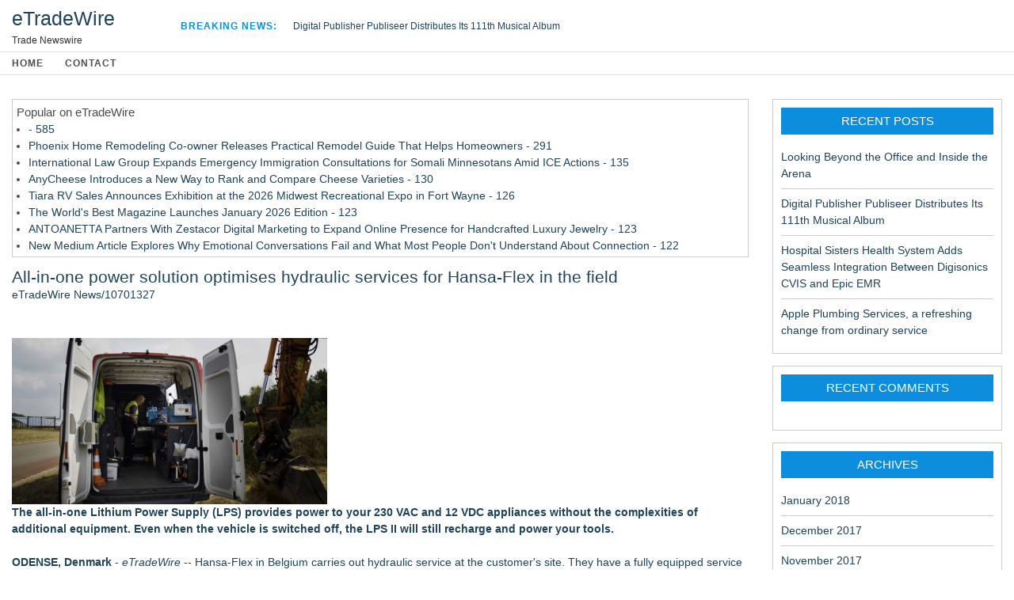

--- FILE ---
content_type: text/html; charset=UTF-8
request_url: https://etradewire.com/news/all-in-one-power-solution-optimises-hydraulic-services-for-hansa-flex-in-the-field
body_size: 22573
content:
<!DOCTYPE HTML>
<html>
<head>
<meta http-equiv="Content-Type" content="text/html; charset=UTF-8" />
<meta charset="UTF-8">
<title>eTradeWire News - All-in-one power solution optimises hydraulic services for Hansa-Flex in the field - 10701327</title>
<link rel="canonical" href="https://etradewire.com/news/all-in-one-power-solution-optimises-hydraulic-services-for-hansa-flex-in-the-field" />
<meta name="viewport" content="width=device-width,initial-scale=1.0" />
<meta property="og:url" content="https://etradewire.com/news/all-in-one-power-solution-optimises-hydraulic-services-for-hansa-flex-in-the-field" />
<meta property="og:type" content="website" />
<meta property="og:title" content="eTradeWire News - All-in-one power solution optimises hydraulic services for Hansa-Flex in the field - 10701327" />
<meta property="og:description" content="" />
<link rel="stylesheet" href="/inc/style_002.css"/>
</head>
<body><div id="page" class="site">
<header id="masthead" class="site-header" role="banner">
		<section class="top-bar">
	<div class="container">
		<div class=" row flex-wrapper">
			<div class="col-2">
				<div class="site-branding">
                            <h1 class="site-title"><a href="https://etradewire.com/" rel="home">eTradeWire</a></h1>
                            <p class="site-description">Trade Newswire</p></div>
			</div>
			<div class="col-7 breaking-module">
	 							<p><strong> Breaking News:</strong></p>
				<div style="position: relative; height: 18px; overflow: hidden;" class="breaking-news">
					<ul style="margin: 0px; position: absolute; top: 0px;">
											<li style="margin: 0px; display: block;">
								<p><a href="https://etradewire.com/news/digital-publisher-publiseer-distributes-its-111th-musical-album" title="Digital Publisher Publiseer Distributes Its 111th Musical Album">Digital Publisher Publiseer Distributes Its 111th Musical Album</a></p>
							</li><li style="margin: 0px; display: block;">
								<p><a href="https://etradewire.com/news/hospital-sisters-health-system-adds-seamless-integration-between-digisonics-cvis-and-epic-emr" title="Hospital Sisters Health System Adds Seamless Integration Between Digisonics CVIS and Epic EMR">Hospital Sisters Health System Adds Seamless Integration Between Digisonics CVIS and Epic EMR</a></p>
							</li><li style="margin: 0px; display: block;">
								<p><a href="https://etradewire.com/news/apple-plumbing-services-refreshing-change-from-ordinary-service" title="Apple Plumbing Services, a refreshing change from ordinary service">Apple Plumbing Services, a refreshing change from ordinary service</a></p>
							</li><li style="margin: 0px; display: block; opacity: 0.0103886;">
								<p><a href="https://etradewire.com/news/looking-beyond-the-office-and-inside-the-arena" title="Looking Beyond the Office and Inside the Arena">Looking Beyond the Office and Inside the Arena</a></p>
							</li></ul>
				</div>
			</div>
			<!-- .breaking-module -->
			<div class="col-3 weather-city">
							</div>
			<!-- .weather -->
		</div>
		<!-- .flex-wrapper -->
	</div>
	<!-- .container -->
</section>
<!-- .top-bar -->
<div class="menu menu-holder">
	<div class="container">
		<div class="row flex-wrapper">
			<nav style="display: block;" id="site-navigation" class="col-11 main-navigation" role="navigation">
				<ul><li><a href="https://etradewire.com/">Home</a></li><li class="page_item page-item-5"><a href="https://etradewire.com/contact.htm">Contact</a></li>
</ul>			</nav>
			<!-- #site-navigation -->
					</div>
		<!-- .flex-wrapper -->
	</div>
	<!-- .container -->
</div>
<!-- .menu-item -->
</header>
<div id="content" class="site-content">
<div class="container">
        <div class="row">
		<div id="primary" class="content-area col-9 sidebar-layout">
		<main id="main" class="site-main" role="main">
<div class="single-article">
			<article class="post type-post status-publish format-standard hentry tag-american-high tag-eileen-shapiro tag-world-star-pr"><div id="twsdbnr"><h3 class="widget-title">Popular on eTradeWire</h3><ul><li><a href="/news/"> - 585</a></li><li><a href="/news/phoenix-home-remodeling-co-owner-releases-practical-remodel-guide-that-helps-homeowners">Phoenix Home Remodeling Co-owner Releases Practical Remodel Guide That Helps Homeowners - 291</a></li><li><a href="/news/international-law-group-expands-emergency-immigration-consultations-for-somali-minnesotans-amid-ice-actions">International Law Group Expands Emergency Immigration Consultations for Somali Minnesotans Amid ICE Actions - 135</a></li><li><a href="/news/anycheese-introduces-new-way-to-rank-and-compare-cheese-varieties">AnyCheese Introduces a New Way to Rank and Compare Cheese Varieties - 130</a></li><li><a href="/news/tiara-rv-sales-announces-exhibition-at-the-2026-midwest-recreational-expo-in-fort-wayne">Tiara RV Sales Announces Exhibition at the 2026 Midwest Recreational Expo in Fort Wayne - 126</a></li><li><a href="/news/the-worlds-best-magazine-launches-january-2026-edition">The World's Best Magazine Launches January 2026 Edition - 123</a></li><li><a href="/news/antoanetta-partners-with-zestacor-digital-marketing-to-expand-online-presence-for-handcrafted-luxury-jewelry">ANTOANETTA Partners With Zestacor Digital Marketing to Expand Online Presence for Handcrafted Luxury Jewelry - 123</a></li><li><a href="/news/new-medium-article-explores-why-emotional-conversations-fail-and-what-most-people-dont-understand-about-connection">New Medium Article Explores Why Emotional Conversations Fail and What Most People Don't Understand About Connection - 122</a></li><li><a href="/news/smartreply-secures-trademark-as-platform-becomes-leading-solution-for-social-media-comment-moderation-and-customer-service">SmartReply® Secures Trademark as Platform Becomes Leading Solution for Social Media Comment Moderation and Customer Service - 121</a></li><li><a href="/news/amazon-agency-analysis-shows-january-2026-amazon-sales-driving-big-savings-with-competitive-discount">Amazon Agency Analysis Shows January 2026 Amazon Sales Driving Big Savings with Competitive Discount - 120</a></li></ul><br><h3 class="widget-title">Similar on eTradeWire</h3><ul><li><a href="/news/diamond-certified-recognizes-atticare-construction-for-trusted-home-insulation-services">Diamond Certified Recognizes AttiCare Construction for Trusted Home Insulation Services</a></li><li><a href="/news/benchmark-international-successfully-facilitated-the-transaction-of-invocon-inc-and-cemtrex-inc">Benchmark International Successfully Facilitated the Transaction of Invocon, Inc. and Cemtrex, Inc</a></li><li><a href="/news/advance-your-skills-at-the-toronto-window-tint-ppf-certification-courses">Advance Your Skills at the Toronto Window Tint & PPF Certification Courses</a></li><li><a href="/news/omniseal-solutions-announces-major-expansion-of-rulon-fluoropolymers-online-shop">Omniseal Solutions Announces Major Expansion Of Rulon® Fluoropolymers Online Shop</a></li><li><a href="/news/heritage-at-south-brunswick-celebrates-first-home-closing-and-strong-sales-momentum">Heritage at South Brunswick Celebrates First Home Closing and Strong Sales Momentum</a></li><li><a href="/news/ohanlon-kitchen-bath-to-showcase-new-kitchen-bath-remodeling-expertise-at-spring-home-shows">O'Hanlon Kitchen & Bath to Showcase New Kitchen & Bath Remodeling Expertise at Spring Home Shows</a></li><li><a href="/news/dash-shield-pro-now-available-on-amazon-shopify-and-tiktok-shop">Dash Shield Pro Now Available on Amazon, Shopify, and TikTok Shop</a></li><li><a href="/news/bama-leadership-conference-2026">BAMA Leadership Conference 2026</a></li><li><a href="/news/mitsuya-plating-expands-one-stop-service-for-us-based-medical-device-semiconductor-and-aerospace-manufacturers">MITSUYA PLATING Expands ONE-STOP Service for US-based Medical Device, Semiconductor and Aerospace Manufacturers</a></li><li><a href="/news/larson-danielson-delivers-upgraded-town-hall-and-fire-facilities-for-chesterton">Larson-Danielson Delivers Upgraded Town Hall and Fire Facilities for Chesterton</a></li></ul></div><h1 style="font-size:150%;line-height:1.2"><a href="https://etradewire.com/news/all-in-one-power-solution-optimises-hydraulic-services-for-hansa-flex-in-the-field">All-in-one power solution optimises hydraulic services for Hansa-Flex in the field</a></h1><div id="twsno">eTradeWire News/10701327</div><div class="twdoc"><div class="twshbxd"><div class="addthis_toolbox addthis_default_style addthis_32x32_style" style="height:44px"><a class="addthis_button_facebook"></a><a class="addthis_button_tumblr"></a><a class="addthis_button_twitter"></a><a class="addthis_button_linkedin"></a><a class="addthis_button_reddit"></a><a class="addthis_button_compact"></a></div><script src="https://s7.addthis.com/js/300/addthis_widget.js" async></script></div><div class="twimgcar"><div><a href="/imgx/vehicle-with-230v-inverter-system-all-in-one-lps-10701327.jpg" target="_blank"><img class="twcarimg" src="/imgx/vehicle-with-230v-inverter-system-all-in-one-lps-10701327.jpg" width="398" height="209.9375" alt="Vehicle with 230V inverter system (All-in-one LPS)"/></a></div></div><div><b>The all-in-one Lithium Power Supply (LPS) provides power to your 230 VAC and 12 VDC appliances without the complexities of additional equipment. Even when the vehicle is switched off, the LPS II will still recharge and power your tools.</b></div><br><div><b>ODENSE, Denmark</b> - <i>eTradeWire</i> -- Hansa-Flex in Belgium carries out hydraulic service at the customer's site. They have a fully equipped service <a href="https://www.claytonpower.com/solutions/automotive/service-vehicles/" rel="nofollow">van including an LPS II power supply</a> from <a href="https://www.claytonpower.com/" rel="nofollow">Clayton Power</a> with access to 230V and 12V. "With the LPS I can work the whole day without any problems", says Christian Malais from Hansa-Flex.<br><br><b>Hydraulic service requires power</b><br>Different equipment is necessary for repairs and for carrying out the hydraulic service. A lot of the equipment requires 230V. On site Christian Malais uses a peeling machine, a cutting machine and a hydraulic hose pressing machine. This equipment is charged automatically by the LPS and the solar panels. Safety is important of course. The LPS also supplies the warning light which requires 12V.<br><br><b>More on eTradeWire News</b><ul><li><a href="/news/pipeline-health-announces-multi-year-website-agreement-with-sequent-creative">Pipeline Health Announces Multi-Year Website Agreement With Sequent Creative</a></li><li><a href="/news/quality-veteran-and-boeing-shareholder-daryl-guberman-reveals-2013-2016-timeline-showing-early-warnings-about-chinese-control-of-global-accreditation">Quality Veteran and Boeing Shareholder Daryl Guberman Reveals 2013-2016 Timeline Showing Early Warnings About Chinese Control of Global Accreditation</a></li><li><a href="/news/santa-cruz-county-republicans-endorse-peter-coe-verbica-for-us-congress">Santa Cruz County Republicans Endorse Peter Coe Verbica for U.S. Congress</a></li><li><a href="/news/lima-farran-founder-ceo-of-vittoria-global-and-buzz-app-wins-awards-in-london">Lima Farran, Founder & CEO of Vittoria Global and Buzz App, Wins Awards in London</a></li><li><a href="/news/backlinkmonitorinfo-launches-smarter-real-time-backlink-monitoring-platform-for-seo-professiona">BacklinkMonitor.info Launches A Smarter, Real-Time Backlink Monitoring Platform for SEO Professiona</a></li></ul><br><b>Flexibility to work everywhere</b><br>Hansa-Flex often works in places without any access to power. Previously, they were reliant on power from the client. "Now I can just work independently, completely on my own without any problems", states Christian Malais.<br><br><b>Hansa-Flex goes green</b><br>Hansa-Flex has solar panels on the roof of this vehicle. The LPS contains a solar regulator, so it is easy to connect solar panels to the LPS. Input from the solar panels can be monitored on the display of the LPS.<br><br><b>Equipment in service vehicles</b><br>Ibe Deryckere from the company Moduvan who has equipped the <a href="https://www.claytonpower.com/hot/2022/all-in-one-power-solution-optimises-hydraulic-services-in-the-field/" rel="nofollow">vehicles for Hansa-Flex</a> says that they now install different types of lighting in vehicles more often. The LPS from Clayton Power contains a powerful 3000W inverter and a 2 kWh lithium battery, making it possible to supply lighting and tools as well as e.g., a coffee machine and a microwave oven.<br><br><b>More on eTradeWire News</b><ul><li><a href="/news/new-book-common-sense-its-application-in-personal-life-at-work-in-society-and-in-politics">New Book: COMMON SENSE - Its application in personal life, at work, in society, and in politics</a></li><li><a href="/news/uk-financial-ltd-implements-historic-governance-vote-ahead-of-smpra-erc-3643-security-token-trading-on-catex-exchange">UK Financial Ltd Implements Historic Governance Vote Ahead of SMPRA ERC-3643 Security Token Trading on CATEX Exchange</a></li><li><a href="/news/horizon-congo-mining-sa-joins-fastercapital-equitypilot-to-accelerate-drc-investment">Horizon Congo Mining S.A. Joins FasterCapital EquityPilot to Accelerate DRC Investment</a></li><li><a href="/news/diamond-certified-recognizes-atticare-construction-for-trusted-home-insulation-services">Diamond Certified Recognizes AttiCare Construction for Trusted Home Insulation Services</a></li><li><a href="/news/california-pay-transparency-laws-expand-in-2026">California Pay Transparency Laws Expand in 2026</a></li></ul><br><b>Top 3 benefits for Hansa-Flex:</b><br>Sufficient power for the entire workday<br>Previously, they were depending on power from the client<br>The equipment is charged continuously, ready to use.<br><br><b>Hansa-Flex has bought:</b><br>1 x LPS II 3000 - 2 kWh<br>1 x bracket for fastening in the vehicle<br>1 x remote control for the LPS II<br>Hansa-Flex also has solar panels on the roof.<br><br>Visit Clayton Power at: <a href="https://www.claytonpower.com/" rel="nofollow">https://www.claytonpower.com/</a><br><br>Read full article: <a href="https://www.claytonpower.com/hot/2022/all-in-one-power-solution-optimises-hydraulic-services-in-the-field/" rel="nofollow">https://www.claytonpower.com/hot/2022/all-in-one-power-solution-optimises-hydraulic-services-in-the-field/</a><br><br><a href="https://youtu.be/eqFQiAUuKog" rel="nofollow">https://youtu.be/eqFQiAUuKog</a><br><br><iframe src="https://www.youtube.com/embed/eqFQiAUuKog" width="482px" height="282px" frameborder="0"></iframe><br><br><div><b>Contact</b><br>Anders Nielsen<br><a rel="nofollow" target="_blank" href="/email-contact.htm#12934404" rel="nofollow">***@claytonpower.com</a></div><br><br><div>Source: Clayton Power</div></div><div class="tag">Filed Under: <a href="/news/tag/Construction/">Construction</a>, <a href="/news/tag/Automotive/">Automotive</a>, <a href="/news/tag/Industrial/">Industrial</a></div><hr/><form method="post" action="/contact.htm" id="twra"><a href="/">Show All News</a> | <a href="#" onclick="document.getElementById('twra').submit();return false">Report Violation</a><input type="hidden" name="twdocid" value="10701327"/></form><br></div><div id="twcmtn">1 Comment</div><div id="twcmtf"><form name="twcmtfrm" id="twcmtfrm" method="post"  action="#twcmtfrm"><input type="hidden" name="frm_token" id="frm_token" value="d06e"><textarea name="twcmttxt" id="twcmttxt" maxlength="1001" style="min-width:300px;display:block" placeholder="Enter your comment here"></textarea><span class="fj" id="cc_twcmttxt" style="display:none">1000 characters max.</span><input value="Submit" type="button" onclick="_('#twcmtfrm').submit()"><input type="hidden" name="tbd" id="tbd"></form><script>_d=document
_w=window
function _(a){return _d.querySelector(a)}
function _i(j){return _("#"+j)}
function _b(c,g,b){
return c.attachEvent?c.attachEvent("on"+g,b):c.addEventListener(g,b,!1)
}
(function(){var f
_w.fsf=function(v,d){var n=v.form
n.tbd.value=v.value
f=1
if(!v.disabled)
v.disabled=!0,
n.submit()
return !1}})();
</script></div><br><div id="twcmts"><ul><li><b>bathukamma puvv ku pothe:</b><br/>bathukamma puvv ku pothe village thamasha</li></ul></div><div class="twdocp"><b class="twdocl">Latest on eTradeWire News</b><ul class="twidx"><li><a href="/news/adam-horn-group-opens-monthly-investment-slots-for-high-roi-real-estate-investment-opportunities">Adam Horn Group Opens Monthly Investment Slots for High-ROI Real Estate Investment Opportunities</a></li><li><a href="/news/datsjustice-is-set-to-ignite-austin-texas-during-sxsw-week-march-12-through-march-16">DatsJustice is set to ignite Austin, Texas during SXSW Week, March 12 through March 16</a></li><li><a href="/news/olenphogy-launches-ingredient-dictionary-to-bridge-the-gap-between-biochemistry-and-wellness">OLENPHOGY Launches "Ingredient Dictionary" to Bridge the Gap Between Biochemistry and Wellness</a></li><li><a href="/news/biz-to-biz-business-trade-expo-at-the-broward-county-convention-center">Biz To Biz Business Trade Expo at the Broward County Convention Center</a></li><li><a href="/news/sesolinc-named-manufacturing-partner-of-world-trade-center-savannah">Sesolinc Named Manufacturing Partner of World Trade Center Savannah</a></li><li><a href="/news/the-open-my-heart-foundations-honors-heart-and-stroke-survivors-featuring-the-silver-fox-squad">The Open My Heart Foundations Honors Heart and Stroke Survivors Featuring the Silver Fox Squad</a></li><li><a href="/news/entertainment-lawyer-releases-free-trademark-guide-to-protect-musicians-from-costly-disputes">Entertainment Lawyer Releases Free Trademark Guide to Protect Musicians from Costly Disputes</a></li><li><a href="/news/warrior-foundation-freedom-station-proudly-sponsors-9th-annual-brad-rich-invitational-tournament">Warrior Foundation Freedom Station Proudly Sponsors 9th Annual Brad Rich Invitational Tournament</a></li><li><a href="/news/calvary-placement-agency-announces-launch-and-ribbon-cutting-ceremony-in-austin-texas">Calvary Placement Agency Announces Launch and Ribbon Cutting Ceremony in Austin, Texas</a></li><li><a href="/news/pickleball-players-can-now-get-free-pipr-individual-rating-card">Pickleball Players Can Now Get a Free PIPR Individual Rating Card</a></li><li><a href="/news/oklahomas-top-ranked-qb-kason-delgado-lands-fourth-d1-offer-from-northern-arizona">Oklahoma's Top-Ranked QB Kason Delgado Lands Fourth D1 Offer from Northern Arizona</a></li><li><a href="/news/wsi-smart-marketing-named-best-marketing-agency-in-sonoma-county-2025">WSI Smart Marketing Named Best Marketing Agency in Sonoma County 2025</a></li><li><a href="/news/showcase-rockets-past-growth-goals">Showcase Rockets Past Growth Goals</a></li><li><a href="/news/electric-moon-foundation-receives-grant-from-les-paul-foundation">Electric Moon Foundation Receives Grant From Les Paul Foundation</a></li><li><a href="/news/an-evening-of-jazz-and-rb-with-adam-aejaye-jackson-at-catalina-jazz-club-feb-5">An Evening of Jazz and R&B with ADAM "AEJAYE" JACKSON at CATALINA JAZZ CLUB, Feb 5</a></li><li><a href="/news/apram-aerospace-dubai-connecting-the-global-aviation-market">APRAM Aerospace: Dubai Connecting the Global Aviation Market</a></li><li><a href="/news/djl-exotics-recognised-for-award-winning-reptile-experiences-secures-second-industry-honour">DJL Exotics Recognised for Award-Winning Reptile Experiences, Secures Second Industry Honour</a></li><li><a href="/news/ten-thousand-launches-1-signature-drink-promotion-at-great-neck-ny-location">Ten Thousand Launches $1 Signature Drink Promotion at Great Neck, NY Location</a></li><li><a href="/news/slip-into-an-evening-of-elegance-as-two-naples-restaurants-celebrate-valentines-day">Slip into an evening of elegance as two Naples restaurants celebrate Valentine's Day</a></li><li><a href="/news/adventure-idaho-launches-best-value-multi-day-rafting-trips-on-the-lower-salmon-river">Adventure Idaho Launches Best-Value Multi-Day Rafting Trips on the Lower Salmon River</a></li></div></article></div>		</main><!-- #main -->
	</div><!-- #primary -->
        <aside id="secondary" class="widget-area sidebar col-3" role="complementary">
		<aside id="recent-posts-2" class="widget widget_recent_entries">		<h3 class="widget-title">Recent Posts</h3>		<ul>
					<li>
				<a href="https://etradewire.com/news/looking-beyond-the-office-and-inside-the-arena">Looking Beyond the Office and Inside the Arena</a>
						</li>
					<li>
				<a href="https://etradewire.com/news/digital-publisher-publiseer-distributes-its-111th-musical-album">Digital Publisher Publiseer Distributes Its 111th Musical Album</a>
						</li>
					<li>
				<a href="https://etradewire.com/news/hospital-sisters-health-system-adds-seamless-integration-between-digisonics-cvis-and-epic-emr">Hospital Sisters Health System Adds Seamless Integration Between Digisonics CVIS and Epic EMR</a>
						</li>
					<li>
				<a href="https://etradewire.com/news/apple-plumbing-services-refreshing-change-from-ordinary-service">Apple Plumbing Services, a refreshing change from ordinary service</a>
						</li>
				</ul>
		</aside>		<aside id="recent-comments-2" class="widget widget_recent_comments"><h3 class="widget-title">Recent Comments</h3><ul id="recentcomments"><li class="recentcomments"></li></ul></aside><aside id="archives-2" class="widget widget_archive"><h3 class="widget-title">Archives</h3>		<ul>
			<li><a href="https://etradewire.com/news/2018/01">January 2018</a></li>
	<li><a href="https://etradewire.com/news/2017/12">December 2017</a></li>
	<li><a href="https://etradewire.com/news/2017/11">November 2017</a></li>
	<li><a href="https://etradewire.com/news/2017/10">October 2017</a></li>
	<li><a href="https://etradewire.com/news/2017/09">September 2017</a></li>
	<li><a href="https://etradewire.com/news/2017/08">August 2017</a></li>
		</ul>
		</aside></aside><!-- #secondary -->
    </div>
    		</div></div>
				<footer id="colophon" class="site-footer footer-top" role="contentinfo">
			 <div class="copyright">
            <div class="container">
                <div class="row">

                    <div class="col-6"> <span>Copyright &copy; eTradeWire.com
                    </span> </div>
				    <div class="scroll-top-wrapper">
						<span class="scroll-top-inner">
							<i class="fa fa-2x fa-angle-up"></i>
						</span>
					</div>
                </div>
            </div><!-- .container -->
        </div><!-- .copyright -->
        		</footer>
</body>
</html>


--- FILE ---
content_type: text/css; charset=UTF-8
request_url: https://etradewire.com/inc/style_002.css
body_size: 90397
content:
/*
Theme Name: Online News
Theme URI: http://rigorousthemes.com/downloads/online-news
Author: Rigorous Themes
Author URI: http://rigorousthemes.com/
Description: Online News is clean, well structured, sparkling, user-friendly, flexible, dynamic and attention-grabbing WordPress Magazine Theme with a sleek feel that's perfect for news sites, editorial websites and online magazines. It comes up with the colorful look, built with the latest design trends and highly adjustable theme customizer that lets you customize the appearance of the theme: menu, logo, background and so on.Besides, the theme is packed with myriad features and custom widgets that are really efficient and super user-friendly in order to focus on your job with no coding skills, are some of its strong features and make your news or magazines catch everyone’s eyes and stand out to be the best among others. Online News is fully responsive and looks good on all devices either mobile or desktop. Endless amounts of custom sliders, as well as carousels, can easily be deployed in an instant, showcasing your featured reviews or articles or keeping your pages dynamic with attractive image galleries. The theme offers several layout options for the news section.By Default, Online News includes the social media icons you might expect such as Twitter, Facebook, Google+, Instagram and LinkedIn. This helps to keep your customers or client apprised of your recent happening and reach out to your potential customers.
Version: 1.0.4
License: GNU General Public License v2 or later
License URI: http://www.gnu.org/licenses/gpl-2.0.html
Text Domain: online-news
Tags: grid-layout, one-column, left-sidebar, right-sidebar, custom-background, custom-logo, custom-menu, theme-options, threaded-comments, translation-ready,blog,education,holiday,news

Normalizing styles have been helped along thanks to the fine work of
Nicolas Gallagher and Jonathan Neal http://necolas.github.io/normalize.css/
*/


/*--------------------------------------------------------------
>>> TABLE OF CONTENTS:
----------------------------------------------------------------
1.0 Reset
2.0 Typography
3.0 Elements
4.0 Forms
5.0 Navigation
5.1 Links
5.2 Menus
6.0 Accessibility
7.0 Alignments
8.0 Clearings
9.0 Widgets
10.0 Content
10.1 Posts and pages
10.2 Asides
10.3 Comments
11.0 Infinite scroll
12.0 Media
12.1 Captions

13.0 Miscellaneous
13.1 Basic Styles
14.0 Extra Styles


--------------------------------------------------------------*/


/*--------------------------------------------------------------
1.0 Reset
--------------------------------------------------------------*/

html,
body,
div,
span,
applet,
object,
iframe,
h1,
h2,
h3,
h4,
h5,
h6,
p,
blockquote,
pre,
a,
abbr,
acronym,
address,
big,
cite,
code,
del,
dfn,
em,
font,
ins,
kbd,
q,
s,
samp,
small,
strike,
strong,
sub,
sup,
tt,
var,
dl,
dt,
span,
ol,
ul,
li,
fieldset,
form,
label,
legend,
table,
caption,
tbody,
tfoot,
thead,
tr,
th,
td {
    border: 0;
    font-family: inherit;
    font-size: 100%;
    font-style: inherit;
    font-weight: inherit;
    margin: 0;
    outline: 0;
    padding: 0;
    vertical-align: baseline;
}

html {
    font-size: 62.5%;
    /* Corrects text resizing ospanly in IE6/7 when body font-size is set using em units http://clagnut.com/blog/348/#c790 */
    overflow-y: scroll;
    /* Keeps page centered in all browsers regardless of content height */
    -webkit-text-size-adjust: 100%;
    /* Prevents iOS text size adjust after orientation change, without disabling user zoom */
    -ms-text-size-adjust: 100%;
    /* www.456bereastreet.com/archive/201012/controlling_text_size_in_safari_for_ios_without_disabling_user_zoom/ */
    box-sizing: border-box;
    /* Apply a natural box layout model to the document; see http://www.paulirish.com/2012/box-sizing-border-box-ftw/ */
}

*,
*:before,
*:after {
    /* Inherit box-sizing to make it easier to change the property for components that leverage other behavior; see http://css-tricks.com/inheriting-box-sizing-probably-slightly-better-best-practice/ */
    box-sizing: inherit;
}

body {
    background: #fff;
    /* Fallback for when there is no custom background color defined. */
}

article,
aside,
details,
figcaption,
figure,
footer,
header,
main,
nav,
section {
    display: block;
}

ol,
ul {
    list-style: none;
}

table {
    /* tables still need 'cellspacing="0"' in the markup */
    border-collapse: separate;
    border-spacing: 0;
}

caption,
th,
td {
    font-weight: normal;
    text-align: left;
}

blockquote,
blockquote p {
    font-style: italic;
}

blockquote p {
    margin-bottom: 0;
    padding: 5px 0;
}

blockquote {
    background: #f5f5f5;
    border-left: 4px solid;
    margin: 20px 0px 20px 25px;
    padding: 15px;
    position: relative;
}

blockquote,
q {
    quotes: "" "";
}

a {
    color: #1e435a;
    -webkit-transition: .3s all ease;
    transition: .3s all ease;
}

a:focus {
    outline: thin dotted;
}

a:hover,
a:active {
    outline: 0;
}

a img {
    border: 0;
}


/*--------------------------------------------------------------
2.0 Typography
--------------------------------------------------------------*/

h1,
h2,
h3,
h4,
h5,
h6 {
    color: #4c4c4c;
    font-family: 'Poppins', sans-serif;
    line-height: 1.5;
    margin: 0;
}

p,
li {
    color: #4c4c4c;
    font-family: 'Poppins', sans-serif;
    line-height: 1.5;
    font-size: 14px;
    margin-bottom: 10px;
}

h1 {
    font-size: 25px;
}

h2 {
    font-size: 20px;
}

h3 {
    font-size: 15px;
}

h4 {
    font-size: 13px;
}

h5 {
    font-size: 11px;
}

h6 {
    font-size: 10px;
}

b,
strong {
    font-weight: bold;
}

dfn,
cite,
em,
i {
    font-style: italic;
}

address {
    margin: 0 0 15px;
}

pre {
    background: #eee;
    font-family: 'Poppins', sans-serif;
    font-size: 15px;
    font-size: 15px;
    line-height: 1.6;
    margin-bottom: 15px;
    max-width: 100%;
    overflow: auto;
    padding: 1.6em;
}

code,
kbd,
tt,
var {
    font-size: 15px;
    margin-bottom: 15px;
}

abbr,
acronym {
    border-bottom: 1px dotted #666;
    cursor: help;
    margin-bottom: 15px;
}

mark,
ins {
    background: #fff9c0;
    margin-bottom: 15px;
    text-decoration: none;
}

sup,
sub {
    font-size: 75%;
    height: 0;
    line-height: 0;
    position: relative;
    vertical-align: baseline;
}

sup {
    bottom: 1ex;
}

sub {
    top: .5ex;
}

small {
    font-size: 75%;
}

big {
    font-size: 125%;
}

caption,
th,
td {
    border-bottom: 1px solid #dedede;
    border-left: 1px solid #dedede;
    font-weight: 400;
    padding: 5px;
    text-align: center;
}

caption {
    border: 1px solid #dedede;
    margin-bottom: 15px;
}

.gallery-caption {
    display: block;
}

.gallery {
    margin-bottom: 1.5em;
    margin-left: -15px;
    margin-right: -15px;
}

.gallery-columns-9 .gallery-item {
    max-width: 11.11%;
}

.gallery-columns-8 .gallery-item {
    max-width: 12.5%;
}

.gallery-columns-7 .gallery-item {
    max-width: 14.28%;
}

.gallery-columns-6 .gallery-item {
    max-width: 16.66%;
}

.gallery-columns-5 .gallery-item {
    max-width: 20%;
}

.gallery-columns-4 .gallery-item {
    max-width: 25%;
}

.gallery-columns-3 .gallery-item {
    max-width: 33.33%;
}

.gallery-columns-2 .gallery-item {
    max-width: 50%;
}

.gallery-item {
    display: inline-block;
    margin: 0 0 10px;
    padding: 15px;
    text-align: center;
    vertical-align: top;
    width: 100%;
}

.gallery img {
    border: 0px;
    margin: 0px;
    padding: 0px;
}

.comments-area ol li {
    list-style: none;
}


/*--------------------------------------------------------------
3.0 Elements
--------------------------------------------------------------*/

hr {
    background-color: #ccc;
    border: 0;
    height: 1px;
    margin-bottom: 15px;
}

ul,
ol {
    /*    margin: 10px 0 5px 30px;*/
}

ul {
    list-style: disc;
}

ol {
    list-style: decimal;
}

li > ul,
li > ol {
    margin-bottom: 0;
    margin-left: 1.5em;
}

dt {
    font-weight: bold;
}

img {
    height: auto;
    max-width: 100%;
    display: block;
}

figure {
    margin: 0;
}

table {
    width: 100%;
    margin: 15px 0;
    width: 100%;
    border-top: 1px solid #dedede;
    border-right: 1px solid #dedede;
}

th {
    font-weight: bold;
}


/*--------------------------------------------------------------
4.0 Forms
--------------------------------------------------------------*/

button,
input,
select,
textarea {
    font-size: 100%;
    /* Corrects font size not being inherited in all browsers */
    margin: 0;
    /* Aspanresses margins set differently in IE6/7, F3/4, S5, Chrome */
    vertical-align: baseline;
    /* Improves appearance and consistency in all browsers */
}

button,
input[type="button"],
input[type="reset"],
input[type="submit"] {
    -webkit-appearance: button;
    background-color: #238ac5;
    border-radius: 0;
    border: none;
    color: #fff;
    cursor: pointer;
    display: block;
    font-size: 13px;
    line-height: 1.5;
    padding: 10px 20px;
}

button:hover,
input[type="button"]:hover,
input[type="reset"]:hover,
input[type="submit"]:hover {
    /*opacity: 0.7;*/
}

button:focus,
input[type="button"]:focus,
input[type="reset"]:focus,
input[type="submit"]:focus,
button:active,
input[type="button"]:active,
input[type="reset"]:active,
input[type="submit"]:active {
    border-color: #aaa #bbb #bbb;
}

input[type="checkbox"],
input[type="radio"] {
    padding: 0;
    /* Aspanresses excess padding in IE8/9 */
}

input[type="search"] {
    -webkit-appearance: textfield;
    /* Aspanresses appearance set to searchfield in S5, Chrome */
    box-sizing: content-box;
}

input[type="search"]::-webkit-search-decoration {
    /* Corrects inner padding displayed ospanly in S5, Chrome on OSX */
    -webkit-appearance: none;
}

div.wpcf7-validation-errors {
    border: 2px solid #004A80;
    bottom: -51px;
    clear: both;
    color: #E90838;
    margin: 0;
    padding: 15px;
}

.wpcf7-response-output.wpcf7-display-none.wpcf7-mail-sent-ok {
    clear: both;
    color: #398f14;
    margin: 0;
    padding: 15px;
}

span.wpcf7-not-valid-tip {
    bottom: -16px;
    color: #ff0000;
    display: block;
    font-size: 14px;
    position: absolute;
}

input[type="text"],
input[type="password"],
textarea,
input[type="number"],
input[type="email"],
input[type="tel"],
input[type="url"],
input[type="search"],
select {
    -moz-border-radius: 0;
    -webkit-appearance: none;
    -webkit-border-radius: 0;
    background-color: #fff;
    border-radius: 0;
    border: 1px solid #e7e7e7;
    box-sizing: border-box;
    color: #666;
    font-size: 14px;
    line-height: 1.5;
    /*margin: 0 0 20px;*/
    padding: 10px;
    width: 100%;
    font-family: 'Poppins', sans-serif;
}

input[type="text"]:focus,
input[type="email"]:focus,
input[type="url"]:focus,
input[type="password"]:focus,
input[type="search"]:focus,
input[type="tel"]:focus,
input[type="number"]:focus,
input[type="url"]:focus,
textarea:focus {
    color: #238ac5;
}

span.wpcf7-form-control-wrap {
    display: block;
    margin-top: 5px;
}

.wpcf7 label {
    margin: 0px 0px 10px 0px;
}

::-webkit-input-placeholder {
    color: #222;
    font-family: 'Poppins', sans-serif;
    font-size: 14px;
}

:-moz-placeholder {
    /* Firefox 18- */
    color: #222;
    font-family: 'Poppins', sans-serif;
    font-size: 14px;
}

::-moz-placeholder {
    /* Firefox 19+ */
    color: #222;
    font-family: 'Poppins', sans-serif;
    font-size: 14px;
}

:-ms-input-placeholder {
    color: #999;
    font-family: 'Poppins', sans-serif;
    font-size: 14px;
}


/*--------------------------------------------------------------
5.0 Navigation
--------------------------------------------------------------*/


/*--------------------------------------------------------------
5.1 Links
--------------------------------------------------------------*/

a:focus {
    outline: none;
}

a {
    text-decoration: none;
}

a,
a:hover {
    text-decoration: none;
}

a:hover {
    color: #238ac5;
}


/*a:hover{
opacity: 0.7;
}*/


/*--------------------------------------------------------------
5.2 Menus
--------------------------------------------------------------*/


/*--------------------------------------------------------------
Menu Start
--------------------------------------------------------------*/

.main-navigation {
    /*    width: 60%;*/
}

.main-navigation:before,
.main-navigation:after {
    clear: both;
    content: "";
    display: block;
}

.main-navigation ul {
    margin: 0;
    /*    float: right*/
}

.main-navigation ul > li {
    /*border-left: 1px solid #e7e7e7;*/
}

.main-navigation ul > li:last-child {
    /*border-right: 1px solid #e7e7e7;*/
    padding-right: 0;
}

.main-navigation ul > li:hover {
    /*background: #1e435a;*/
}

.main-navigation ul ul {
    -moz-box-shadow: 0 2px 2px rgba(0, 0, 0, 0.1);
    -webkit-box-shadow: 0 2px 2px rgba(0, 0, 0, 0.1);
    background: #fff;
    box-shadow: 0 2px 2px rgba(0, 0, 0, 0.1);
    display: none;
    left: 0;
    margin: 0;
    min-width: 245px;
    padding: 0px;
    position: absolute;
    top: 30px;
    z-index: 9999;
}

.sticky .main-navigation ul ul {
    top: 59px;
}

.main-navigation ul ul ul {
    left: 100%;
    top: 0px;
}

.main-navigation li {
    -moz-box-sizing: border-box;
    -moz-transition-duration: 0.2s;
    -ms-transition-duration: 0.2s;
    -o-transition-duration: 0.2s;
    -webkit-box-sizing: border-box;
    -webkit-transition-duration: 0.2s;
    box-sizing: border-box;
    float: left;
    list-style: none;
    margin-bottom: 0;
    padding: 0 11px;
    position: relative;
    transition-duration: 0.2s;
}

.main-navigation li li {
    border-bottom: 1px solid #e7e7e7;
    display: block;
    float: none;
    padding: 0;
    text-align: left;
}

.main-navigation li li li {}

.main-navigation li li li li {}

.main-navigation li:hover ul {
    display: block;
}

.main-navigation li:hover li ul {
    display: none;
}

.main-navigation li li:hover ul {
    display: block;
}

.main-navigation li li:hover li ul {
    display: none;
}

.main-navigation li li li:hover ul {
    display: block;
}

.main-navigation li li li:hover li ul {
    display: none;
}

.main-navigation li li li li:hover > ul {
    display: block;
}

.main-navigation ul li a {
    -moz-transition: all .3s ease;
    -moz-transition: all .3s ease;
    -ms-transition: all .3s ease;
    -ms-transition: all .3s ease;
    -o-transition: all .3s ease;
    -o-transition: all .3s ease;
    -webkit-transition: all .3s ease;
    -webkit-transition: all .3s ease;
    color: #4e4e4f;
    display: block;
    font-size: 12px;
    font-weight: 600;
    padding: 5px;
    position: relative;
    text-decoration: none;
    text-transform: uppercase;
    transition: all .3s ease;
    z-index: 2;
    letter-spacing: 1px;
}

.main-navigation ul li a:hover,
.main-navigation ul > li:hover > a {
    color: #238ac5;
}

.main-navigation ul ul > li > a,
#masthead.site-header.sticky .main-navigation ul ul > li > a {
    padding: 10px 25px;
    font-weight: normal
}

.main-navigation ul li ul li a:hover {
    box-shadow: none;
}

.main-navigation li li.current_page_item a:after,
.main-navigation ul li li a:hover:after {
    display: none;
}

.main-navigation .menu > li:hover:after,
.main-navigation li.current-menu-item:after,
.main-navigation .menu ul > li:hover:after,
.main-navigation li.current_page_item:after {
    width: 100%;
}

.main-navigation .menu > li:after,
.main-navigation ul li:after,
.main-navigation li.current-menu-item:after,
.main-navigation .menu ul > li:after,
.main-navigation li.current_page_item:after {
    bottom: 0px;
    content: "";
    display: block;
    height: 100%;
    left: 0;
    margin: 0 auto;
    position: absolute;
    transition: width 0.25s ease 0s;
    width: 0;
    z-index: 88;
}

.main-navigation ul li li:after {
    display: none;
}

.main-navigation li.current-menu-item:after,
.main-navigation ul li.current_page_item:after {
    width: 100%;
}

.main-navigation ul li.menu-item-has-children > ul >li.menu-item-has-children > a:after {
    content: "\f0d7";
    display: inline-block;
    font-size: 12px;
    left: 10px;
    position: relative;
}

.main-navigation ul li.menu-item-has-children > a:after {
    content: "\f0d7";
    display: inline-block;
    font-size: 12px;
    left: 10px;
    position: relative;
    font-family: FontAwesome;
}


/*--------------------------------------------------------------
Menu End
--------------------------------------------------------------*/


/*--------------------------------------------------------------
6.0 Accessibility
--------------------------------------------------------------*/


/* Text meant only for screen readers */

.screen-reader-text {
    clip: rect(1px, 1px, 1px, 1px);
    position: absolute !important;
    height: 1px;
    width: 1px;
    overflow: hidden;
}

.screen-reader-text:hover,
.screen-reader-text:active,
.screen-reader-text:focus {
    background-color: #f1f1f1;
    border-radius: 3px;
    box-shadow: 0 0 2px 2px rgba(0, 0, 0, 0.6);
    clip: auto !important;
    color: #21759b;
    display: block;
    font-size: 1.4rem;
    font-size: 14px;
    font-weight: bold;
    height: auto;
    left: 5px;
    line-height: normal;
    padding: 15px 23px 14px;
    text-decoration: none;
    top: 5px;
    width: auto;
    z-index: 100000;
    /* Above WP toolbar */
}


/*--------------------------------------------------------------
7.0 Alignments
--------------------------------------------------------------*/

.alignleft {
    display: inline;
    float: left;
    margin-right: 1.5em;
}

.alignright {
    display: inline;
    float: right;
    margin-left: 1.5em;
}

.aligncenter {
    clear: both;
    display: block;
    margin: 0 auto;
}


/*--------------------------------------------------------------
8.0 Clearings
--------------------------------------------------------------*/

.clear:before,
.clear:after,
.entry-content:before,
.entry-content:after,
.comment-content:before,
.comment-content:after,
.site-header:before,
.site-header:after,
.site-content:before,
.site-content:after,
.site-footer:before,
.site-footer:after {
    content: "";
    display: table;
}

.clear:after,
.entry-content:after,
.comment-content:after,
.site-header:after,
.site-content:after,
.site-footer:after {
    clear: both;
}


/*--------------------------------------------------------------
9.0 Widgets
--------------------------------------------------------------*/

.widget {
    margin: 0;
}


/* Make sure select elements fit in widgets */

.widget select {
    max-width: 100%;
}


/* Search widget */


/*--------------------------------------------------------------
10.0 Content
--------------------------------------------------------------*/

.entry-content img {
    margin-bottom: 15px;
}

.entry-content {
    margin-bottom: 15px;
}

.entry-content a{
	color:rgb(12, 142, 220)
}

/*--------------------------------------------------------------
10.1 Posts and pages
--------------------------------------------------------------*/

.sticky {
    display: block;
}

.hentry {
    margin: 0 0 1.5em;
}

.byline,
.updated:not(.published) {
    display: none;
}

.single .byline,
.group-blog .byline {
    display: inline;
    margin: 0;
}

.page-content,
.entry-content,
.entry-summary,
.entry-header {
    /*margin: 0 0 15px;*/
}

.entry-content img,
.page-content img,
.entry-summary img {
    margin-bottom: 15px;
}

.page-links {
    clear: both;
    margin: 15px 0 0;
}


/*--------------------------------------------------------------
10.2 Asides
--------------------------------------------------------------*/

.blog .format-aside .entry-title,
.archive .format-aside .entry-title {
    /*display: none;*/
}


/*--------------------------------------------------------------
10.3 Comments
--------------------------------------------------------------*/

.comment-content a {
    word-wrap: break-word;
}

.byblog-postauthor {
    display: block;
}


/*--------------------------------------------------------------
11.0 Infinite scroll
--------------------------------------------------------------*/


/* Globally hidden elements when Infinite Scroll is supported and in use. */

.infinite-scroll .paging-navigation,

/* Older / Newer Posts Navigation (always hidden) */

.infinite-scroll.neverending .site-footer {
    /* Theme Footer (when set to scrolling) */
    display: none;
}


/* When Infinite Scroll has reached its end we need to re-display elements that were hidden (via .neverending) before */

.infinity-end.neverending .site-footer {
    display: block;
}


/*--------------------------------------------------------------
12.0 Media
--------------------------------------------------------------*/

.page-content img.wp-smiley,
.entry-content img.wp-smiley,
.comment-content img.wp-smiley {
    border: none;
    margin-bottom: 0;
    margin-top: 0;
    padding: 0;
}


/* Make sure embeds and iframes fit their containers */

embed,
iframe,
object {
    max-width: 100%;
}


/*--------------------------------------------------------------
12.1 Captions
--------------------------------------------------------------*/

.wp-caption {
    margin-bottom: 1.5em;
    max-width: 100%;
}

.wp-caption img[class*="wp-image-"] {
    display: block;
    margin: 0 auto;
}

.wp-caption-text {
    text-align: center;
}

.wp-caption .wp-caption-text {
    margin: 0.8075em 0;
}


/*--------------------------------------------------------------
13 Miscellaneous
--------------------------------------------------------------*/


/*-------------------------------------- 
13.1 Basic Styles
----------------------------------------*/

body {
    color: #1e435a;
    font-family: 'Poppins', sans-serif;
    font-size: 14px;
    font-style: normal;
    font-weight: normal;
    line-height: 1.5;
}


/*-------------------------------------- 
14.0 Extra Styles
----------------------------------------*/

.img-responsive {
    max-width: 100%;
    height: auto;
    width: 100%;
}


/*header css*/

* {
    margin: 0;
    padding: 0;
    box-sizing: border-box;
    word-break: break-word;
}

body {
    background: #fff;
    font-family: 'Poppins', sans-serif;
}

.container {
    max-width: 1300px;
    margin-left: auto;
    margin-right: auto;
    padding-right: 15px;
    padding-left: 15px;
}

.row {
    margin-right: -15px;
    margin-left: -15px;
}

.pull-left {

    /*for equal height of article*/
    display: flex;
    flex-direction: row;
    flex-wrap: wrap;
}

.col-1 {
    width: 8.33333333%;
}

.col-2 {
    width: 16.66666667%;
}

.col-3 {
    width: 25%;
}

.col-4 {
    width: 33.33333333%;
}

.col-5 {
    width: 41.66666667%;
}

.col-6 {
    width: 50%;
}

.col-7 {
    width: 58.33333333%;
}

.col-8 {
    width: 66.66666667%;
}

.col-9 {
    width: 75%;
}

.col-10 {
    width: 83.33333333%;
}

.col-11 {
    width: 91.66666667%;
}

.col-12 {
    width: 100%;
}


.col-1,
.col-2,
.col-3,
.col-4,
.col-5,
.col-6,
.col-7,
.col-8,
.col-9,
.col-10,
.col-11,
.col-12 {
    float: left;
    padding-right: 15px;
    padding-left: 15px;
    position: relative;
    min-height: 1px;
}


a {
    text-decoration: none;
    /*display: inline-block;*/
}

ul {
    clear: both;
}



.flex-wrapper {
    -ms-flex-wrap: wrap;
    -webkit-flex-wrap: wrap;
    display: -ms-flexbox;
    display: -webkit-box;
    display: -webkit-flex;
    display: flex;
    flex-wrap: wrap;
    align-items: center;
}

.flex-item {
    -moz-transition: all 1s ease-in;
    -ms-flex: 0 0 33.3333%;
    -ms-transition: all 1s ease-in;
    -webkit-box-flex: 0;
    -webkit-flex: 0 0 33.3333%;
    -webkit-transition: all 1s ease-in;
    flex: 0 0 33.3333%;
    margin-bottom: 50px;
    max-width: 33.3333%;
    min-height: 1px;
    padding: 15px;
    position: relative;
    transition: all 1s ease-in;
}

.module .bottom-space {
    margin-bottom: 0;
}


/*-------------------------
        Top section css
        --------------------------*/

        .top-bar {
            font-size: 12px;
            float: left;
            padding: 5px 0;
            width: 100%;
        }

        .top-bar p {
            font-size: 12px;
            color: #2e2f30;
            margin-bottom: 0;
        }

        .site-branding {
            letter-spacing: 0px;
        }

        .breaking-module {
            display: inherit;
        }

        .breaking-module p strong {
            color: #0c8edc;
            text-transform: uppercase;
            font-weight: 600;
            letter-spacing: 1px;
            margin-right: 10px;
        }

        .breaking-news {
            display: inline-flex;
        }

        .breaking-news strong {
            background-color: #fff;
            padding: 10px;
        }

        .newsticker {
            padding: 10px;
        }

        .breaking-news li {
            padding-left: 10px;
            display: none;
        }

        .breaking-news li:first-child {
            display: block;
        }

        .breaking-news ul {
            position: static !important;
        }

        .weather-city {
            text-align: right;
        }

        ul.social-icon,
        .news-widget ul,
        .widget ul{
            list-style: none;   
        }

        .social-icon {
            padding-bottom: 5px;
        }

        .social-icon li {
            display: inline-block;  
            width: 28px;
            border-radius: 50%;
            height: 28px;
            border: solid #dce1e4 1px;
            margin: 0 auto;
            text-align: center;
            vertical-align: middle;
        }

        .social-icon li:hover {
            background-color: #fff;
            border: solid #dce1e4 1px;
            margin: 0 auto;
            text-align: center;
            vertical-align: middle;
        }

        .social-icon a i {
            padding: 5px;
        }

        #top-nav .menu {
            background-color: transparent;
            border: none;
            padding-bottom: 5px;
        }

        #top-nav .menu li {
            display: inline;
            padding: 0;
            font-size: 13px;
            padding: 0 8px;
            color: #f96962;
        }

        #top-nav .menu li a {
            color: #4e4e4f;
        }

        #top-nav .menu li a:hover {
            color: #0c8edc;
        }

        .weather-city .search-form input {
            margin-bottom: 0;
        }

        .city-temp i {
            font-size: 22px;
            color: #0c8edc;
        }


/*-------------------------------------------
            search css
            ---------------------------------------------*/

            .search {
                position: relative;
            }

            #searchbar {
                display: none;
                float: left;
                width: 100%;
                height: 82px;
                border-top: 1px solid #d8d8d8;
                z-index: 2;
                background: #fff;
                -webkit-box-shadow: -1px 2px 2px rgba(0, 0, 0, 0.2);
                -moz-box-shadow: -1px 2px 2px rgba(0, 0, 0, 0.2);
                box-shadow: -1px 2px 2px rgba(0, 0, 0, 0.2);
            }

            #searchbar input[type="search"] {
                display: block;
                width: 100%;
                outline: none;
                padding: 0;
                height: 80px;
                margin-bottom: 0;
                border: 0;
                font-size: 26px;
                font-weight: 300;
            }


/*---------------------------
        header css
        ----------------------------*/

        .site-header,
        .blog .site-header{
            margin-bottom: 30px;
            position: relative;
        }

        .header-main {
            margin-bottom: 0px;
        }

        .menu {
            background: #fff;
            border-top: 1px solid #dee3e7;
            border-bottom: 1px solid #dee3e7;
            width: 100%;
            float: left;
            position: relative;
        }

        .menu a:hover {
            color: #0c8edc;
        }

        .menu li:first-child,
        .menu li a:first-child {
            padding-left: 0;
        }

        .menu ul.sub-menu li {
            padding: 0 25px;
        }



        .menu li.current-menu-item a {
            color: #0c8edc;
        }

        .mega-menu {
            width: 100%;
            float: left;
            padding-top: 70px;
        }

        .mega-menu ul {
            padding-bottom: 15px;
            clear: both;
        }

        .mega-menu a {
            color: #bfbfbf;
        }

        .mega-menu .category h5 {
            font-size: 18px;
            font-weight: 500;
            color: #fff;
            text-align: left;
            margin-bottom: 0;
            padding: 0;
            background-color: transparent;
        }

        .mega-menu .category {
            float: left;
            width: 100%;
            padding-bottom: 5px;
            border-bottom: solid #4c4c4c 1px;
            margin-bottom: 15px;
        }

        .mega-menu ul li {
            display: block;
            padding: 0;
            margin-bottom: 5px;
            font-size: 14px;
        }

        .mega-menu li.active a {
            color: #4c4c4c;
        }

        .overlay {
            position: fixed;
            background: rgba(0, 0, 0, 0.9);
            top: 0;
            left: 0;
            width: 100%;
            height: 0;
            opacity: 0;
            visibility: hidden;
            transition: opacity .35s, visibility .35s, height .35s;
            overflow: hidden;
            z-index: 2;
        }

        .overlay.open {
            opacity: 1;
            visibility: visible;
            height: 85%;
        }

        .close-btn {
            position: absolute;
            top: 0;
            right: 0;
            padding: 20px;
            font-size: 30px;
            color: #fff;
            cursor: pointer;
        }

        .mega-menu .advertising-space,
        .widget .advertising-space {
            box-shadow: 0 0 0 1px rgba(0, 0, 0, 0.2);
            transition: all 200ms ease-out;
            float: left;
        }

        .mega-menu .advertising-space:hover,
        .widget .advertising-space:hover {
            box-shadow: 0 0 20px rgba(35, 173, 255, 1);
        }

        .search-icon a {
            border-left: 1px solid #e5e5e5;
            font-size: 18px;
            float: right;
            color: #0c8edc;
            line-height: 78px;
            padding-left: 30px;
        }

        .search-icon a .fa-times {
            font-size: 21px;
        }

        .widget_text {
            float: left;
        }

        .advertising-space .widget_text {
            margin-top: 0;
            float: none;
            text-align: center;
        }

        .advertising-space .widget_text img {
            display: initial;
        }

/*---------------------------
        banner css
        ------------------------------*/

        .banner .owl-carousel .item{
            position: relative;
            height: 80vh;
            overflow: hidden;
        }

        #owl-demo .item img {
            display: block;
            width: 100%;
            height: auto;
        }
        .owl-carousel .owl-item{
            min-height: auto;
        }

        .banner-content {
            color: #fff;
            position: absolute;
            width: 100%;
            display: block;
            bottom: 0;
            z-index: 2;
            margin-bottom: 80px;
        }

        .category {
            letter-spacing: 1px;
            margin-bottom: 40px;
        }

        .category h5 a {
            background: #0c8edc;
            border: solid #0c8edc 1px;
            padding: 5px 20px;
            font-size: 12px;
            text-align: center;
            font-weight: 400;
            text-transform: uppercase;
            letter-spacing: 1px;
            margin-bottom: 40px;
            color: #fff;
        }

        .banner-content h3 {
            font-size: 30px;
            font-weight: 500;
            line-height: 35px;
            clear: both;
        }

        .banner-content h3 a {
            color: #fff;
        }

        .banner-module p {
            font-size: 14px;
            letter-spacing: 1px;
            padding: 15px 0px;
            line-height: 20px;
            color: #fff;
        }

        .post-meta a {
            font-size: 12px;
            font-weight: 500;
            margin-right: 10px;
        }

        .post-meta .bypostauthor {
            color: #f96962;
        }

        .post-meta .bypostauthor:hover {
            color: #1e435a;
        }

        .post-meta .post-meta-date {
            color: #fff;
        }

        .post-meta .post-meta-date:hover,
        .post .post-meta .post-meta-date:hover,
        .sidebar .entry-date:hover {
            color: #f96962;
        }

        .owl-theme .owl-nav + .owl-dots {
            margin-top: 0px;
            display: none;
        }

        .banner .owl-controls {
            margin-top: 0;
        }

        .owl-carousel .owl-dots,
        .owl-carousel .owl-nav {
            display: block;
            position: absolute;
            bottom: 30px;
            right: 50px;
        }

        .owl-theme .owl-controls .owl-buttons div {
            font-size: 0;
            background-color: transparent;
            position: relative;
            height: 32px;
            width: 40px;
        }

        .owl-prev,
        .owl-next {
            position: relative;
        }

        .owl-prev:before {
            content: "\f104";
        }

        .owl-next:before {
            content: "\f105";
        }

        .owl-prev:before,
        .owl-next:before {
            color: #a0a0a0;
            position: absolute;
            font-family: FontAwesome;
            font-size: 26px;
            margin: -3px -4px;
        }

        .banner .owl-theme .owl-nav [class*='owl-']{
            background-color: #fff;
        }

        .owl-theme .owl-nav [class*='owl-'] {
            font-size: 0;
            background: transparent;
            padding: 0;
            border: solid #4c4c4c 1px;
            border-radius: 4px;
            width: 35px;
            height: 35px;
            margin: 0 10px;
        }

        .banner .owl-theme .owl-nav [class*='owl-']:hover {
            background-color: #fff;
        }

        .owl-prev:hover:before,
        .owl-next:hover:before {
            color: #0c8edc;
        }


        #block-module [class*='owl-'],
        #world-module [class*='owl-'],
        #block-module-money [class*='owl-'] {
            border: none;
            margin: 0;
        }

        .news-slider .owl-nav [class*='owl-']:hover {
            background-color: transparent;
        }

        .owl-carousel .item:before,
        .owl-carousel .owl-item:before,
        .featured-section figure:before {
            content: "";
            position: absolute;
            background: -webkit-linear-gradient(top, rgba(0, 0, 0, 0), rgba(0, 0, 0, 0.7));
            /* For Safari 5.1 to 6.0 */
            background: -o-linear-gradient(bottom, rgba(0, 0, 0, 0), rgba(0, 0, 0, 0.7));
            /* For Opera 11.1 to 12.0 */
            background: -moz-linear-gradient(bottom, rgba(0, 0, 0, 0), rgba(0, 0, 0, 0.7));
            /* For Firefox 3.6 to 15 */
            background: linear-gradient(to bottom, rgba(0, 0, 0, 0), rgba(0, 0, 0, 0.7));
            /* Standard syntax (must be last) */
            top: 0;
            bottom: 0;
            width: 100%;
            z-index: 1;
        }

        .news-slider .owl-item .module-content {
            margin-bottom: 0;
        }


/*------------------------------------------
            vertical slide css
            --------------------------------------------*/

            #vertical-news {
                background-color: rgba(0, 0, 0, 0.6);
                position: absolute;
                top: 0;
                z-index: 1;
                right: 0;
                bottom: 0;
                padding: 30px;
            }

            #vertical-news h2 {
                color: #fff;
                border-bottom: solid #4c4c4c 1px;
                padding-bottom: 10px;
                margin-bottom: 20px;
            }

            #vertical-news .entry-title a,
            #vertical-news .small-info a {
                color: #fff;
                font-weight: 500;
            }

            #news {
                width: 250px;
            }


/*---------------------------------------
        Vertigo Style Settings 
        -----------------------------------------*/

        .vertigo {
            padding: 0;
            margin: 0;
            height: 500px;
            overflow: hidden;
        }

        .vertigo li {
            list-style: none;
            display: inline-block;
            position: relative;
        }

        .vertigo li img {
            float: left;
            margin-right: 10px;
        }

        .vertigo li p {
            margin: 0px;
            text-align: justify;
        }

        .btn-pre,
        .btn-next {
            text-decoration: none;
            color: #fff;
            font-size: 20px;
            margin: 20px 0;
            padding: 3px;
            background-color: #0c91e0;
            width: 30px;
            height: 30px;
            float: left;
            margin: 10px 1px;
            text-align: center;
        }

        .btn-pre:hover,
        .btn-next:hover {
            background-color: #F6FBFF;
        }


        /*---------------------------
        home-content----------------------*/

        .home-content #primary{
            padding-top: 30px;
        }
        .home-content #secondary{
            padding-top: 37px;
        }




/*-----------------------------
            module css
            -------------------------------*/

            .module {
                margin-top: 50px;
                overflow: hidden;
            }

            .module h2.entry-title,
            .news-listing h2.entry-title{
                background-color: #e4e4e4;
                padding: 5px 10px;
                border-left: solid #0c8edc 5px;
                vertical-align: sub;
                color: #1e435a;
            }

            .module h2.entry-title a {
                vertical-align: sub;   
            }

            section.module:last-child {
                margin-bottom: 20px;
            }


            .banner-content h3 a:hover,
            .owl-carousel .featured-section .featured-section-contain a:hover,
            .featured-section .featured-section-contain .entry-title a:hover,
            .category-link a:hover{
                color: #f96962;
            }
            span.cat-links{
                font-size: 0;
            }

            .entry-title,
            .widget .widget-title {
                font-weight: 600;
            }

            .module-content,
            .module-block-slide,
            .feature-block {
                margin-bottom: 25px;
            }

            .row.module-news .module-content:nth-last-child(2), 
            .row.module-news .module-content:nth-last-child(3), 
            .row.module-news .module-content:nth-last-child(1) {
                margin-bottom: 0;
            }

            .module-block-slide #block-module {
                margin-bottom: -30px;
            }

            .owl-carousel .featured-section-contain {
                width: 75%;
            }


            .module .post-meta-date,
            .sidebar .entry-date {
                color: #4c4c4c;
            }

            .module-content img,
            .module-post img {
                margin-bottom: 10px;
                width: 100%;
            }

            .module-post figure {
                position: relative;
            }

            article.module-post:focus {
                outline: none;
            }

            .module-post:last-child {
                padding-bottom: 0;
            }

            .module-post figure:before {
                content: "\f04b";
                font-family: FontAwesome;
                position: absolute;
                z-index: 1;
                font-size: 22px;
                border: solid #fff 2px;
                border-radius: 50%;
                width: 50px;
                height: 50px;
                top: 0;
                bottom: 0;
                left: 0;
                right: 0;
                margin: auto;
                color: #fff;
                padding: 6px 16px;
            }

            .module-block-slide .owl-carousel .owl-nav,
            .module-block-slide .owl-nav {
                width: 25%;
                right: 0;
            }

            .world-news-block .module-block-slide,
            .news-block .module-block-slide,
            .world-news-block .pull-left .module-content,
            .news-block .pull-left .module-content,
            .featured-news .pull-left .module-content {
                margin-bottom: 30px;
            }


            .sidebar .widget_media_image,
            .section-layout article.col-4.module-content:nth-child(5n+1),
            .news-block .pull-left article.col-6.module-content:nth-child(2n+1),
            .section-featured article.col-4.module-content:nth-child(3n+1),
            .news-listing .col-6:nth-child(2n+1),
            .module-news article.col-4.module-content:nth-child(3n+0){
                clear: both;
            }

            .news-block .no-margin-botton article.module-content:nth-last-child(2),
            .news-block .no-margin-botton article.module-content:nth-last-child(1) {
                margin-bottom: 0;
            }

/*----------------------------
        new tab css
        ------------------------------*/

        ul.resp-tabs-list {
           margin-bottom: 15px;
           overflow: hidden;
           text-align: center;
       }

       .resp-tabs-list li {
        font-weight: 600;
        font-size: 15px;
        float: left;
        display: inline-block;
        padding: 13px 15px;
        list-style: none;
        cursor: pointer;
        color: #7b7c7c;
        text-transform: uppercase;
        transition: all linear 0.15s;
    }

    ul.resp-tabs-list li {
        border-bottom: solid #cdcdcd 1px;
        float: left;
        width: 50%;
    }

    ul.resp-tabs-list li:hover {
        border-bottom: solid #8d9194 1px;
        color: #8d9194;
    }

    .resp-tabs-container {
        float: left;
        overflow: scroll;
        max-height: 582px;
        overflow-x: hidden;
    }

    h2.resp-accordion {
        cursor: pointer;
        padding: 5px;
        display: none;
    }

    .resp-tab-content {
        display: none;
    }

    .resp-tab-content .module-content:last-child {
        margin-bottom: 0;
    }

    #tab-wrapper ul li.resp-tab-active {
        color: #0c8edc;
        border-bottom: solid #0c8edc 1px;
    }

    .resp-content-active,
    .resp-accordion-active {
        display: block;
    }

    .breaking-news-section {
        border: 1px solid #ccc8c8;
        float: left;
        padding: 0 15px;
    }

    .bg-color .module-content,
    .module-tab .module-content {
        border-bottom: 1px solid #ccc8c8;
        padding-bottom: 10px;
        margin-bottom: 10px;
    }


    .module-tab .module-content:last-child {
        border-bottom: none;
        padding-bottom: 0;
    }

    h2.resp-accordion {
        border: 1px solid #c1c1c1;
        border-top: 0px solid #c1c1c1;
        margin: 0px;
    }

    .resp-tabs-container,
    .bg-color .resp-tabs-container{
        width: 100%;
    }


    h2.resp-tab-title:last-child {
        border-bottom: 12px solid #c1c1c1 !important;
        background: blue;
    }


    /*-----------Accordion styles-----------*/

    h2.resp-tab-active {
        background: #DBDBDB;
        /* !important;*/
    }

    .resp-easy-accordion h2.resp-accordion {
        display: block;
    }

    .resp-easy-accordion .resp-tab-content {
        border: 1px solid #c1c1c1;
    }

    .resp-easy-accordion .resp-tab-content:last-child {
        border-bottom: 1px solid #c1c1c1;
        /* !important;*/
    }

    .resp-jfit {
        width: 100%;
        margin: 0px;
    }

    .resp-tab-content-active {
        display: block;
    }

    h2.resp-accordion:first-child {
        border-top: 1px solid #c1c1c1;
        /* !important;*/
    }

/*-------------------------------
        module block slider css
        -----------------------------------*/

        .module-block-content {
            position: absolute;
            bottom: 0;
            float: left;
            width: 100%;
        }

        .module-block-content a {
            color: #fff;
        }

        .module-block-content .post-meta-date {
            color: #fff;
        }

        .module-block-slide .owl-buttons {
            bottom: 35px;
            width: 20%;
        }

        .module-block-content .module-content {
            margin: 60px 0;
        }


/*-----------------------------
        widget css
        --------------------------------*/

        .news-widget,
        .module .bg-color {
            background-color: #fff;
            border: solid #eee 1px;
            padding: 20px;
            float: left;
        }

        .bg-color .resp-tabs-container {
            max-height: 626px;
        }

        .widget .module-title {
            border-bottom: 1px solid #000;
            margin-bottom: 20px;
            padding-bottom: 10px;
        }

        .widget h2.entry-title,
        .news-widget h2.entry-title {
            background-color: transparent;
            padding: 0;
            border-left: none;
        }

        .module-title {
            text-transform: uppercase;
            letter-spacing: 1px;
            font-weight: 600;
            margin-bottom: 20px;
        }

        .module-post {
            padding: 0 0 20px;
            float: left;
        }

        .news-widget .module-post figure:before {
            border: none;
            content: "";
        }

        .news-author {
            width: 70px;
            border-radius: 50%;
        }

        .author-img .news-author {
            margin-bottom: 0;
            float: left;
            margin-right: 10px;
            width: auto;
            padding: 3px;
            max-width: 60px;
            border-radius: 0;
            border: 3px solid #cacaca;
        }

        .author-img .post-meta {
            padding-bottom: 10px;
        }

        .article-post li {
            border-bottom: 1px solid #CBCBCB;
            width: 100%;
        }

        .article-post li:last-child {
            border-bottom: none;
        }

        .article-post li:last-child .module-post,
        .article-post li:last-child .module-content {
            border-bottom: none;
            padding-bottom: 0;
            margin-bottom: 0;
        }

        .article-post .module-content{
            margin-bottom: 10px;
        }

        .widget .news-summary p {
            padding: 7px 0;
        }

        .widget .advertising-space {
            padding: 0;
        }

        .author-info .module-post {
            display: inline-block;
            float: none;
            padding-bottom: 10px;
        }

        .author-info {
            background-color: #e4e4e4;
        }

        .author-info li {
            margin-bottom: 0;
        }

/*------------------------------
            advertising css
            ---------------------------------*/
            .advertising figure{
                height: 230px;
            }

            .advertising-space{
                overflow: hidden;
            }

            .advertising .wp-caption-text{
                bottom: -22px;
            }



/*------------------------------
            world css
            ---------------------------------*/

            #world-module .item,
            #video-module .item {
                position: relative;
            }

            #world-module .item:before,
            #video-module .item:before {
                content: "";
                background-color: rgba(0, 0, 0, 0.6);
                width: 100%;
                top: 0;
                bottom: 0;
                position: absolute;
            }

            .small-module {
                margin: 0 0 20px;
                overflow: hidden;
            }

            .small-image {
                float: left;
                margin-right: 15px;
            }

            .small-info {
                font-size: 15px;
                font-weight: 600;
            }

            .small-module .post-meta {
                width: 100%;
                float: left;
            }


/*----------------------------------
        video css
        ----------------------------------*/

        .module-video .module-title h3 {
            margin-bottom: 0;
        }

        .module-video .owl-pagination {
            display: block;
        }

        .module-video .owl-thumb-item .module-post {
            padding-bottom: 0;
        }

        .module-video .entry-header h3 {
            text-align: left;
            font-size: 12px;
        }

        .module-video .owl-thumbs {
            background-color: #dde5e6;
            padding: 15px;
            position: relative;
        }

        .module-video .owl-video-tn {
            background-size: cover;
        }

        #slider .owl-nav {
            display: none;
        }

        #navigation .owl-nav {
            width: 100%;
            font-size: 0;
            top: 35%;
            position: absolute;
            left: 0;
            right: 0;
        }

        #navigation .owl-prev {
            float: left;
        }

        #navigation .owl-next {
            float: right;
        }

        #navigation .owl-prev,
        #navigation .owl-next {
            background-color: rgba(0, 0, 0, 0.6);
            padding: 10px;
            color: #fff;
        }

        .owl-carousel .owl-video-play-icon {
            background: url(img/play-button.png) no-repeat;
        }

        #navigation .owl-prev:before,
        #navigation .owl-next:before {
            position: static;
            margin: 0;
        }

        .projectitem .module-post {
            padding-bottom: 0;
        }


/*-------------------------------------
            single post css
            ---------------------------------------*/
            .single-article .post {
                border: none;
                padding-bottom: 10px;
            }



/*----------------------------------
        food and health css
        ------------------------------------*/

        .health {
            background-color: #f2f5f8;
            box-shadow: 0 2px 4px 0 rgba(0,0,0,.08);
            padding: 20px;
            float: left;
        }

        .health .module-title h3 {
            border-bottom: solid #d1d3d6 1px;
            padding-bottom: 10px;
        }

        .health-content {
            overflow-x: hidden !important;
            overflow: scroll;
            max-height: 635px;
        }

        .sidebar .news-widget,
        .sidebar .health{
         float: none;
         overflow: hidden;
     }


/*-------------------------------
        feature css
        ---------------------------------*/

        .news-summary p {
            font-size: 13px;
            font-weight: 500;
            color: #465761;
            margin-bottom: 0;
        }

        .featured-section {
            position: relative;
        }

        .featured-section figure img {
            margin-bottom: 0;
        }

        .featured-section .featured-section-contain {
            position: absolute;
            bottom: 0;
            margin: 40px 15px;
            z-index: 2;
        }

        .featured-section .class-featured .featured-section-contain {
            position: static;
            margin: 40px 15px;
        }

        .featured-section .class-featured .featured-section-contain .entry-title a {
            color: #1e435a;
        }

        .featured-section .class-featured .featured-section-contain .news-summary p {
            color: #465761;
        }




        .featured-section .featured-section-contain .entry-title a,
        .featured-section .featured-section-contain .news-summary p {
            color: #fff;
        }

        .owl-carousel .featured-section .featured-section-contain a,
        .owl-carousel .featured-section-contain .news-summary p,
        .owl-carousel .featured-section-contain .post-meta .post-meta-author {
            color: #fff;
        }


        .featured-section figure {
            position: relative;
        }


/*----------------------------------------
            inner page css
            ------------------------------------------*/

            .detailed-news .entry-header h3 {
                font-size: 32px;
                font-weight: 600;
            }

            .detailed-news img {
                margin: 20px 0;
                width: 100%;
            }

            .detailed-news p {
                text-align: justify;
            }

            .detailed-news .social-share {
                padding: 10px 0;
                margin-top: 20px;
                border-top: 1px solid #dee3e7;
                border-bottom: 1px solid #dee3e7;
            }

            .detailed-news li:first-child {
                border: none;
            }

            .detailed-news li:first-child:hover {
                background-color: transparent;
                border: none;
            }

            .detailed-news .social-share .module-title {
                margin-bottom: 0;
                padding: 6px 0;
            }



/*--------------------------------------------
            Sidebar widget css
            --------------------------------------------*/
            .sidebar .widget {
                clear: both;
                margin-bottom: 15px;
                padding: 10px;
                border: solid #ccc 1px;
            }

            .sidebar .breaking-news-section, 
            .sidebar .bg-color{
                float: left;
            }


            .sidebar .widget li {
                display: block;
                padding: 8px 0;
                margin-bottom: 0;
                border-bottom: solid #ccc 1px;
            }

            .sidebar .widget li .children li {
                margin-top: 5px;
                font-size: 13px;
                font-weight: 600;
            }

            .sidebar .widget li:last-child {
                border-bottom: 0;
            }

            .sidebar .widget .widget-title {
                background-color: #0c8edc;
                padding: 6px;
                text-align: center;
                color: #fff;
                text-transform: uppercase;
                font-weight: 500;
                margin-bottom: 10px;
                clear: both;
            }

            .sidebar .widget .calendar_wrap #today {
                position: relative;
            }

            .sidebar .widget .calendar_wrap #today:before {
                content: "";
                position: absolute;
                background: #0c8edc;
                height: 7px;
                width: 7px;
                border-radius: 50%;
                bottom: 1px;
                right: 0;
                left: 0;
                margin: 0 auto;
            }

            .sidebar .widget_rss .rsswidget img{
                float: left;
            }

            .sidebar .widget_rss .rsswidget{
                text-align: center;
            }


            .sidebar .widget .menu {
                background-color: transparent;
                float: none;
            }

            .sidebar .bg-color,
            .sidebar .news-widget,
            .sidebar .health,
            .sidebar .breaking-news-section {
                margin-bottom: 20px !important;
            }

            .sidebar .breaking-news-section,
            .sidebar .bg-color {
                border: solid #ccc 1px;
                padding: 0 15px;
            }

            .sidebar .sub-menu {
                margin-left: 0;
            }
/*------------------------------------------
            comment page css
            --------------------------------------------*/
            .comments-area .comments-title {
                background: #fff;
                border: 1px solid #dee3e7;
                padding: 10px;
                text-align: center;
            }

            .comments-area .comment-list {
                padding-top: 30px;
            }

            .comments-area .comment-list li {
                border-bottom: solid #ccc 1px;
                float: left;
            }

            .comments-area .comment,
            .comments-area .comment-content,
            .comments-area .reply {
                width: 100%;
                float: left;
                padding: 10px 0;
            }

            .comments-area .reply a {
                border: solid #0c8edc 1px;
                padding: 2px 15px;
                border-radius: 30px;
            }

            .comments-area .reply a:hover {
                background: #0c8edc;
                color: #fff;
            }

            .comments-area .comment img {
                float: left;
                width: 7%;
                border-radius: 30%;
                margin-right: 10px;
            }

            .comments-area,
            .comment-respond {
                float: left;
                width: 100%;
            }

            .comment-respond .comment-reply-title {
                font-size: 30px;
                padding: 15px 0;
            }


/*---------------------------------
            error-404 css
            -----------------------------------*/
            .error-404 {
                text-align: center;
                min-height: 290px;
                padding: 75px 0;
            }

            .error-404 .search-box-wrap{
                width: 50%;
                margin: 0 auto;
            }

/*------------------------------
        footer css
        --------------------------------*/


        /*top footer css*/

        body.home .footer-top {
            margin-top: 0;
        }

        .footer-top {
            float: left;
            width: 100%;
            margin-top: 30px;
            background-color: #4c4c4c;
        }

        .footer-top .site-info {
            padding: 20px 0;
        }

        .footer-top a {
            font-size: 12px;
        }

        .footer-top ul li{
            display: inline-block;
            margin-bottom: 0;
            padding: 5px 15px;
        }

        .footer-top ul li:first-child{
            padding-left: 0;
        }

        .footer-top ul li a {
            font-weight: 600;
            letter-spacing: 0;
            text-transform: uppercase;
            color: #a8acae;
        }

        .footer-top ul li a:hover {
            color: #e1e7ea;
        }

        .footer-top input[type="email"] {
            margin-bottom: 0;
        }

        .footer-top .copyright {
            color: #a8acae;
            width: 100%;
            float: left;
            padding: 15px 0;
            border-top: 1px solid #636060;
        }

        .footer-top .copyright a {
            color: #a8acae;
        }

        .footer-top .copyright span {
            float: right;
        }

        .footer-top .copyright span a {
            color: #0c91e0;
        }


        /*top footer css*/


        /*bottom footer css*/

        .footer-bottom {
            float: left;
            width: 100%;
            color: #fff;
            margin-top: 30px;
        }

        .footer-bottom .site-info p {
            color: #fff;
            font-size: 12px;
        }

        .footer-bottom li {
            display: block;
            margin-bottom: 2px;
        }

        .footer-bottom a {
            font-size: 12px;
            color: #A4A4A4;
        }

        .footer-bottom ul li a {
            font-weight: 600;
            text-transform: uppercase;
        }

        .footer-bottom input[type="email"] {
            margin-bottom: 0;
        }

        .footer-bottom .site-info {
            background-color: #4C4C4C;
            padding: 40px 0 20px;
            width: 100%;
            float: left;
        }

        .footer-bottom .site-info ul {
            padding-bottom: 15px;
        }

        .footer-bottom .site-info .category {
            width: 100%;
            float: left;
        }

        .footer-bottom .site-info .category h5 {
            background-color: transparent;
            text-align: left;
            margin-bottom: 5px;
            font-size: 15px;
            font-weight: 500;
            padding: 0;
        }

        .newsletter-form {
            width: 100%;
            display: flex;
        }

        .suscribe-form,
        .social-share {
            padding: 0;
        }

        .social-share h2 {
            color: #fff;
        }

        .social-share {
            padding: 30px 0;
            width: 100%;
            float: left;
        }

        .social-share .module-title {
            margin-bottom: 10px;
        }

        .social-share li:first-child {
            margin-left: 0;
        }

        .social-share li {
            display: inline;
            width: 40px;
            height: 40px;
            border-radius: 50%;
            border: solid #eee 1px;
            margin: 0 10px;
            float: left;
            display: table;
            position: relative;
            text-align: center;
        }

        .social-share li:hover {
            background-color: #238ac5;
            border: solid #238ac5 1px;
        }

        .social-share a:hover {
            color: #fff;
        }

        .social-share a {
            font-size: 18px;
            display: table-cell;
            vertical-align: middle;
        }

        .footer-bottom .copyright {
            color: #a8acae;
            width: 100%;
            float: left;
            padding: 15px 0;
            background-color: #353535;
        }

        .footer-bottom .copyright li {
            display: inline;
            padding: 0 20px;
        }

        .footer-bottom .copyright a {
            color: #a8acae;
        }

        .footer-bottom .copyright span {
            float: right;
        }

        .footer-bottom .copyright span a {
            color: #0c91e0;
        }


        /*bottom footer css*/


/*---------------------------------------
    added css on bottom-module 14march 2017
    -----------------------------------------*/

    .search-form {
        position: relative;

        padding-right: 52px;
    }

    .search-form .search-submit {
        font: 14px/1.3 FontAwesome;
        position: absolute;
        top: 0;
        right: 0;
        bottom: 0;
    }

    .search-wrapper .search-form .search-submit {
        background-color: #fff;
        color: #238ac5;
        padding: 0 2px;
        font-size: 20px;
    }


/*-------------------------------------
        news-listing page css
        ---------------------------------------*/

        .post {
         /*for equal height of post*/
         flex: 1;
         height: 100%;
         border: solid #ccc 1px;
         margin-bottom: 0;
     }

     .post .news-content {
        padding: 10px;
    }

    .post .entry-content {
        margin-bottom: 0;
    }

    .post .news-content h3 {
        font-size: 22px;
        font-weight: 500;
        line-height: 26px;
        clear: both;
        padding-bottom: 15px;
    }

    .post .news-content p,
    .post .post-meta-date,
    .post .news-content h3 a {
        position: relative;
    }

    .post .post-meta {
        font-weight: 600;
        position: relative;
    }

    .post .post-meta .post-meta-date {
        color: #1e435a;
    }

    .category-link {
        float: left;
        width: 100%;
        padding-bottom: 10px;
    }

    .category-link a{
        background-color: transparent;
        padding: 3px 5px;
        float: left;
        margin: 5px 2px 0;
        font-size: 11px;
        font-weight: 500;
        color: #0c8edc;
        text-transform: uppercase;
        border: 1px solid #0c8edc;
    }

    .post .more-link {
        background-color: #0c8edc;
        padding: 8px 12px;
        color: #fff;
        border: solid #0c8edc 1px;
        margin: 10px 0 0;
        display: inline-block;
        font-size: 12px;
    }

    .post .more-link:hover,
    .category h5 a:hover {
        background-color: transparent;
        border: solid #0c8edc 1px;
        color: #0c8edc;
    }

    .pagination {
        float: left;
    }

    .pagination .page-numbers {
        background-color: #fff;
        width: 35px;
        height: 35px;
        color: #0c8edc;
        float: left;
        margin-right: 10px;
        text-align: center;
        font-weight: 300;
        font-size: 18px;
        padding-top: 4px;
    }

    .pagination .current {
        border: solid #0c8edc 2px;
        background-color: #fff;
        color: #0c8edc;
    }

    .pagination .prev,
    .pagination .next {
        background: #0c8edc;
        width: 50px;
        color: #fff;
    }

    .post-navigation {
        width: 100%;
        float: left;
        margin-bottom: 30px;
    }


    .post-navigation .nav-previous a:before {
        content: "\f177";
        font-family: FontAwesome;
        padding-right: 10px;
    }

    .post-navigation .nav-next a:after {
        content: "\f178";
        font-family: FontAwesome;
        padding-left: 10px;
    }

    .post-navigation .nav-previous,
    .post-navigation .nav-next {
        width: 50%;
        float: left;
    }

    .post-navigation .nav-previous a,
    .post-navigation .nav-next a {
        background: #fff;
        border-top: 1px solid #dee3e7;
        border-bottom: 1px solid #dee3e7;
        padding: 8px 15px;
        display: inline-block;
    }

    .post-navigation .nav-next {
        text-align: right;
        float: right;
    }


/*--------------------------------------------
        listing page pagination css
        ----------------------------------------------*/

        .news-listing {
            float: left;
        }

        .full-blog-post .col-6 {
            width: 100%;
        }

        .posts-navigation {
            width: 100%;
            float: left;
            margin-bottom: 30px;
        }

        .posts-navigation .nav-previous,
        .posts-navigation .nav-next {
            width: 50%;
            float: left;
            position: relative;
        }

        .posts-navigation .nav-previous a,
        .posts-navigation .nav-next a {
            background: #fff;
            border-top: 1px solid #dee3e7;
            border-bottom: 1px solid #dee3e7;
            padding: 8px;
            display: inline-block;
        }

        .posts-navigation .nav-next {
            text-align: right;
            float: right;
        }

        .news-content h3 {
            font-size: 30px;
            font-weight: 500;
            line-height: 35px;
            clear: both;
            padding-bottom: 10px;
        }

        .post-article {
            float: left;
        }

        .post .entry-footer a {
            padding: 2px 8px;
            display: inline-block;
            font-weight: 100;
            font-size: 12px;
        }

        .post .entry-footer .cat-links,
        .post .entry-footer .tags-links {
            float: left;
            padding: 5px 0;
            width: 50%;
            border-top: solid #ccc 1px;
            border-bottom: solid #ccc 1px;
        }

        .post .entry-meta,
        .post .entry-footer {
            padding-bottom: 5px;
            float: left;
            width: 100%;
        }


        /*search page design css*/

        .search .no-results {
            text-align: center;
        }

        .search .no-results .page-title {
            font-size: 42px;
            font-weight: 600;
        }

        .search .no-results .page-content p {
            font-size: 24px;
            padding: 28px;
        }

        .global-layout-left .sidebar-layout{
            float: right;
        }

        .search .post {
            border: none;
        }




/*--------------------------------
            go to top css
            ----------------------------------*/
            .show {
                background-color: #fff;
                position: fixed;
                right: 20px;
                bottom: 50px;
                padding: 10px;
                z-index: 5;
                box-shadow: 0 2px 20px 3px rgba(0, 0, 0, .12);
                height: 42px;
                width: 42px;
                border-radius: 4px;
                text-align: center;
                padding: 5px;
                font-size: 15px;
                cursor: pointer;
                transition: all 200ms ease-out;
            }

            .footer-top .copyright .scroll-top-inner {
                float: none;
            }
            .gallery-item{
                position: relative;
            }
            .gallery-item a img{
                width: 100%;
            }
            .gallery-item .wp-caption-text{
                bottom: 30px;
                width: 91%;
                width: calc(100% - 30px);
                width: -webkit-calc(100% - 30px);   

            }            


/*------------------------------------
            media query css
            --------------------------------------*/
            @media screen and (max-width:1200px) {
                .resp-tabs-list li {
                    padding: 13px 10px;
                }

                .footer-top ul li{
                    padding: 5px;
                }
            }

            @media screen and (max-width:1024px) {
                .top-bar .weather-city {
                    width: 25%;
                }

                .top-bar .breaking-module {
                    width: 58.33333333%;
                }

                .banner-content {
                    margin-bottom: 40px;
                }

                .news-content h3,
                .banner-module p {
                    padding-bottom: 0;
                }
                .resp-tabs-list li {
                    padding: 13px 0;
                }

                .resp-tabs-container,
                .bg-color .resp-tabs-container {
                    height: auto;
                    max-height: 500px;
                }

                .entry-title, .widget .widget-title {
                    letter-spacing: initial;
                }

                .main-navigation ul li a {
                    padding: 2px;
                }

                .featured-section .featured-section-contain {
                    margin: 30px 15px;
                }

                .small-image {
                    margin-right: 10px;
                }

                .detailed-news .entry-header h3,
                .comment-respond .comment-reply-title{
                    font-size: 22px;
                }

                .main-navigation li{
                    padding: 0 7px;
                }

                .main-navigation ul li.menu-item-has-children > a:after{
                    left: 5px;
                }

                .banner .owl-carousel .item{
                    height: auto;
                }

            }

            @media screen and (max-width:992px) {

                .menu ul.sub-menu li{
                    padding: 0;
                }

                .mean-container .mean-nav ul li a.mean-expand{
                    border-left: 0 !important;
                    border-bottom: 0 !important;
                    height: 26px;
                }

                .module-content img, .module-post img {
                    margin-bottom: 5px;
                }

                .featured-section .featured-section-contain {
                    margin: 20px 15px;
                }

                .author-img .news-author {
                    width: 30%;
                    display: none;
                }

                .module-block-slide #block-module,
                .news-content h3 {
                    margin-bottom: 0;
                }

                .banner-content {
                    margin-bottom: 30px;
                }

                .widget .widget-header .entry-title,
                .health .module-title .entry-title {
                    font-size: 18px;
                }

                .small-image {

                    padding-bottom: 5px;
                    
                }

                .small-image,
                .small-module .post-meta{
                    width: auto;
                }

                .mean-container .mean-bar{
                    background-color: transparent;
                    position: absolute;
                    z-index: 10;
                }

                .mean-container .mean-nav  {
                    background-color: #fff;
                }

                .mean-container .mean-nav {
                    margin-top: 75px;
                }

                .mean-container a.meanmenu-reveal {
                    left: 0 !important;
                    top: 16px;
                    color: #000;
                }

                .search-icon a {
                    z-index: 11;
                    position: relative;
                    border-left: none;
                }

                .mean-container a.meanmenu-reveal span {
                    background: #000;
                }

                .site-footer.footer-top .col-7{
                    width: auto;
                }

                .error-404{
                    padding: 75px 15px;
                }

                .error-404 .search-box-wrap,
                .top-bar .col-2,
                .health,
                .col-4.module-tab,
                .col-8,
                .col-4.newsblock-section-three,
                .col-8.module-block-slide,
                .world-news-block .module-block-slide,
                #search-bar,
                .col-9,
                .col-3{
                    width: 100%;
                }

                .mean-container .mean-nav ul li a {
                    color: #4e4e4f;                                                                                                                           
                }

                .mean-container .mean-nav ul li li a,
                .mean-container .mean-nav ul li a{
                    padding: 10px 5%;
                }

                .mean-container .mean-nav ul li a.mean-expand:hover{
                    background: transparent;
                }

                .col-8.news-block,
                .col-4.module-tab,
                .col-4.newsblock-section-three,
                .col-9.world-news-block,
                #widget-area .news-widget{
                    margin-bottom: 25px;
                }

                .col-9.world-news-block.section-layout{
                    margin-top: 25px;
                }


                .module .bg-color{
                    margin-bottom: 25px !important;
                }

                .module{
                    margin-top: 25px;
                }

                .module.advertising{
                    margin-top: 0;
                }

                .top-bar .col-2 a,
                .top-bar .col-2 a img{
                    margin: 0 auto;
                    text-align: center;
                }

                section.module.featured-news:last-child{
                    margin-bottom: 0;
                }
                .site-description {
                    text-align: center;
                    padding: 4px 0 0;
                }
                .site-branding {
                    text-align: center;
                }
            }


            @media screen and (max-width: 992px) and (min-width: 768px){
                .news-widget .module-post,
                .world-news-block .col-4, 
                .featured-news .col-4 ,
                .news-block .module-news .col-4{
                    width: 50%;
                }

                .news-widget.author-info,
                .news-widget.author-info .module-post{
                    width: 100%;
                }

                .news-widget .module-post:nth-child(2n+2) {
                    padding-right: 10px;
                }

                .news-widget .module-post:nth-child(2n+1) {
                    padding-left: 10px;
                }

                .module-news article.col-4.module-content:nth-child(3n+0){
                    clear: none;
                }

                .health, 
                .news-widget .module-post:nth-child(2n+2),
                .row.module-news .module-content:nth-last-child(2),
                .section-layout article.col-4.module-content:nth-child(5n+1),
                .module-news article.col-4.module-content:nth-child(2n+0){
                    clear: both;
                }

                .col-7.breaking-module{
                    width: 75%;
                }

                .col-3.weather-city{
                    width: 25%;
                }

                .site-footer.footer-top .col-2{
                    padding-bottom: 10px;
                }


            }


            @media screen and (max-width:767px) {
                .col-1,
                .col-2,
                .col-3,
                .col-4,
                .col-5,
                .col-6,
                .col-7,
                .col-8,
                .col-9,
                .col-10,
                .col-11,
                .col-12,
                .top-bar .weather-city,
                .top-bar .breaking-module,
                .module-post,
                .banner-content .col-6,
                .site-footer.footer-top .col-7{
                    width: 100%;
                }

                .banner-content .banner-module p {
                    display: none;
                }

                .module-tab {
                    margin-bottom: 20px;
                }

                .breaking-news-section {
                    padding: 0;
                    border: none;
                }

                .resp-tabs-container, .bg-color .resp-tabs-container {
                    min-height: inherit;
                }

                .author-img .news-author {
                    width: auto; 
                }

                .health {
                    width: 100%;
                    margin: 20px 0;
                }

                .health-content {
                    min-height: auto;    
                }


                .world-news-block .module-block-slide .news-slider {
                    margin-bottom: 20px;
                }

                h2.resp-tab-active {
                    background-color: transparent;
                    color: #0c8edc;
                    font-weight: 600;
                    font-size: 15px;
                    text-transform: uppercase;
                    padding: 10px 15px;

                } 

                .header-main {
                    position: relative;
                }

                #searchbar {
                    position: absolute;
                    bottom: 0;
                    z-index: 10;
                    transition-delay: 5s;

                }

                .mean-container a.meanmenu-reveal span {
                    background: #000;
                }

                .search-wrapper .search-form .search-submit {
                    display: none;
                }

                .mean-nav li {
                    padding: 0;

                }

                ul.resp-tabs-list,
                .mean-nav li{
                    margin-bottom: 0;
                }

                .top-bar .weather-city{
                    text-align: center; 
                }


                .breaking-module {
                    padding: 15px;
                }

                .pull-left article.module-content {
                    margin-top: 0;
                }

                .owl-carousel .owl-dots, .owl-carousel .owl-nav {
                    bottom: 30px;
                }

                .footer-top .copyright span,
                .weather-city span {
                    float: none;
                }

                .owl-carousel .owl-nav {
                    right: 15px;
                }

                .footer-top {
                    text-align: center;
                }

                .footer-top a {
                    display: inline-block;
                    margin-bottom: 10px;
                }  

                .row.module-news .module-content:nth-last-child(2),
                .row.module-news .module-content:nth-last-child(3){
                    margin-bottom: 25px;
                } 

                .detailed-news .entry-header h3,
                .comment-respond .comment-reply-title{
                    font-size: 18px;
                }

                .comment-respond .comment-reply-title{
                    font-weight: 600;
                }
                .col-7.breaking-module,
                .top-bar .breaking-module p{
                    display: inline-block;
                    text-align: center;
                }

                .top-bar .breaking-module .breaking-news li p{
                    text-align: left;
                }

                .news-content h3{
                    font-size: 18px;
                    line-height: 25px;
                }

                .banner .owl-carousel .item{
                    height: auto;
                }

                .breaking-news li{
                    padding-left: 0;
                }

                .show{
                    bottom: 15%;
                }

            }

            @media screen and (max-width:600px) {
                .news-content h3 {
                    padding-bottom: 0;
                }

                .banner-module p {
                    padding: 6px 0px;
                }

                .owl-carousel .owl-dots, .owl-carousel .owl-nav {
                    bottom: 25px;
                }

                .owl-prev:before, .owl-next:before {
                    font-size: 23px;
                }

                .owl-theme .owl-nav [class*='owl-'] {
                    width: 35px;
                    height: 35px;
                }

                .resp-tabs-container .module-content:first-child {
                    padding-top: 20px;
                }

                .resp-tab-content-active {
                    padding: 0 15px;
                }


            }

            @media screen and (max-width:480px) {

                .banner-content {
                    margin-bottom: 50px;
                }

                .banner-module p {
                    font-size: 13px;
                }
                .news-content h3 {
                    line-height: 24px;
                }

                .banner-module p {
                    padding: 0;
                }

                .owl-carousel .owl-dots, .owl-carousel .owl-nav {
                    bottom: 15px;
                }
                .banner .owl-carousel .item {
                    height: auto;
                }

                .banner-content {
                    margin-bottom: 30px;
                }

                .show {
                    bottom: 22%;
                }

            }

            @media screen and (max-width:320px) {

                .news-content h3 {
                    line-height: 21px;
                }

                .news-slider .news-summary {
                    display: none;
                }

                .owl-theme .owl-nav [class*='owl-'] {
                    width: 30px;
                    height: 30px;
                    margin: 0 5px;
                }

                .owl-prev:before, .owl-next:before {
                    font-size: 20px;
                }
            }

            @media screen and (max-width: 551px) {
                .top-bar .col-7.breaking-module p {
                    background: #fff;
                    padding: 10px 5px;
                }

                .top-bar .col-7.breaking-module .breaking-news p{
                    background: transparent;
                }

                .col-7.breaking-module, 
                .top-bar .breaking-module p{
                    display: block;
                }

                .news-content h3{
                    font-size: 14px;
                    line-height: 15px;
                }

                .top-bar .breaking-module .breaking-news li p{
                    padding: 10px 0 0;
                    text-align: center;
                }

            }



            input[type=text]::-ms-clear {  display: none; width : 0; height: 0; }
            input[type=text]::-ms-reveal {  display: none; width : 0; height: 0; }
            input[type="search"]::-webkit-search-decoration,
            input[type="search"]::-webkit-search-cancel-button,
            input[type="search"]::-webkit-search-results-button,
            input[type="search"]::-webkit-search-results-decoration { display: none; }


            .wp-caption{
                position: relative;
            }

            .wp-caption .wp-caption-text{
             margin: 0; 
         }

         .wp-caption-text{
            background: rgba(0,0,0,0.4);
            bottom: 0px;
            color: #fff;
            position: absolute;
            padding: 10px;
            width: 100%;

        }

#twsdbnr{height:200px;overflow:auto;margin:0 0 12px 0;padding:5px;border:1px solid #ccc}
#twsdbnr p{margin:0}
#twsdbnr ul+p{margin:10px 0 0 0}
#twsdbnr ul{margin:0 0 0 15px}
#twsdbnr li{margin:0;padding:0}


